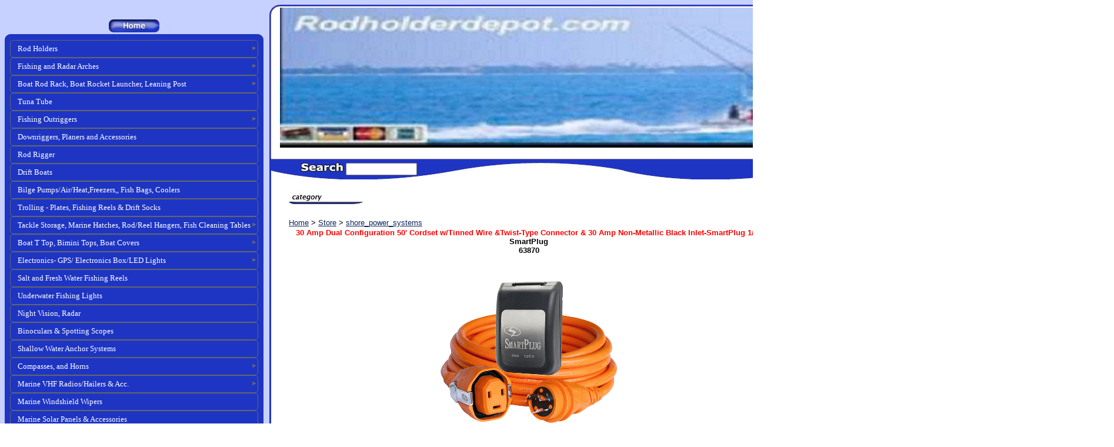

--- FILE ---
content_type: text/html; charset=UTF-8
request_url: https://www.rodholderdepot.com/store-products-63870-30-Amp-Dual-Configuration-50-Cordset-w-Tinned-Wire-Twist-Type-Connector--30-Amp-Non-Metallic-Black-Inlet-SmartPlug-1-24_1098340754.html
body_size: 6627
content:
<!DOCTYPE html>
<html>
<head>
<title>30 Amp Dual Configuration 50' Cordset w/Tinned Wire &amp;Twist-Type Connector &amp; 30 Amp Non-Metallic Black Inlet-SmartPlug 1/24 - 63870</title>
<meta http-equiv='Content-Type' content='text/html; charset=UTF-8'>
<meta name='keywords' content='30 Amp Dual Configuration 50' Cordset w/Tinned Wire &amp;Twist-Type Connector &amp; 30 Amp Non-Metallic Black Inlet-SmartPlug 1/24 - 63870'>
<meta name='description' content='
30 Amp Dual Configuration 50' Cordset w/Tinned Wire &amp;amp;Twist-Type Connector &amp;amp; 30 Amp Non-Metallic Black Inlet'>

<script type="text/javascript">

				(function(i,s,o,g,r,a,m){i['GoogleAnalyticsObject']=r;i[r]=i[r]||function(){
				(i[r].q=i[r].q||[]).push(arguments)},i[r].l=1*new Date();a=s.createElement(o),
				m=s.getElementsByTagName(o)[0];a.async=1;a.src=g;m.parentNode.insertBefore(a,m)
				})(window,document,'script','//www.google-analytics.com/analytics.js','ga');

				ga('create', 'UA-19213268-1', 'auto');  // Replace with your property ID.
				ga('send', 'pageview');
				</script>

<link rel='stylesheet' type='text/css' href='/themes/common/global.css'>
<link rel='stylesheet' type='text/css' href='/themes/smoothie/standard.css'>
<link rel='stylesheet' type='text/css' href='/themes/smoothie/blue/stylesheet.css'>
<script type='text/javascript' src='/themes/scripts/standard.js'></script>
<script type='text/javascript' src='/themes/scripts/jquery.js'></script>
</head>

<body style="background-image: url('/themes/smoothie/blue/images/background_pixel.jpg');">
	<table class="nospace" style="border: 0;">
	<tr>
	<td style="padding-top: 25px; vertical-align: top;">
		<table class="nospace" style="border: 0;">
		<tr>
		<td>
		<a href="/">
			<img src="/themes/smoothie/blue/images/home_button.jpg" style="width: 86px; height: 22px; border: 0;" class="center_me" alt="Home">
		</a>
		</td> 
		</tr>
		<tr>
		<td>
			<table class="nospace" style="border: 0; width: 120px;">
			<tr>
			<td>
				<table class="nospace" style="border: 0; width: 100%;">
				<tr>
				<td style="width: 9px; background-image: url('/themes/smoothie/blue/images/foreground_pixel.jpg');">
					<img src="/themes/smoothie/blue/images/nav_top_left.jpg" style="width: 9px; height: 10px;" class="nospaceimg" alt="">
				</td>
				<td style="background-image: url('/themes/smoothie/blue/images/foreground_pixel.jpg');">
					<img src="/themes/smoothie/blue/images/foreground_pixel.jpg" style="width: 1px; height: 10px;" class="nospaceimg" alt="">
				</td>
				<td style="width: 9px; margin-right: auto; background-image: url('/themes/smoothie/blue/images/foreground_pixel.jpg');">
					<img src="/themes/smoothie/blue/images/nav_top_right.jpg" style="width: 9px; height: 10px;" class="nospaceimg" alt="">
				</td>
				</tr>
				<tr>
				<td style="width: 9px; background-image: url('/themes/smoothie/blue/images/foreground_pixel.jpg');">
					<img src="/themes/smoothie/blue/images/foreground_pixel.jpg" style="width: 9px; height: 10px;" class="nospaceimg" alt="">
				</td>
				<td style="min-width: 150px;background-image: url('/themes/smoothie/blue/images/foreground_pixel.jpg')">
					<div class="nav">
						<ul class="nav_menu nav_hover"><li><a href="http://www.rodholderdepot.com/">Rod Holders</a><ul><li><a href="http://www.rodholderdepot.com/flush_mount_rod-holders/">Flush Mount Rod Holders</a></li><li><a href="http://www.rodholderdepot.com/clamp_on_rod_holders/">Clamp On Rod Holders</a></li><li><a href="http://www.rodholderdepot.com/transom_mount_rod_holder/">Transom Mount Rod Holders</a></li><li><a href="http://www.rodholderdepot.com/adjustable_rod_holder/">Adjustable Rod Holder</a></li><li><a href="http://www.rodholderdepot.com/cisco_fishing_systems/">Cisco Fishing Systems</a></li><li><a href="/muddy_creek_fishing_systems">Muddycreek Fishing Systems</a></li><li><a href="http://www.rodholderdepot.com/weld_on_rod_holders/">Weld On Rod Holders</a></li><li><a href="/tree_rod_holders/">Tree  & Multi Rod Holders</a></li><li><a href="http://www.rodholderdepot.com/combinaton_cup_and_rod_holders/">Combination Cup and Rod Holders</a></li></ul></li><li><a href="http://www.rodholderdepot.com/fishing_and_radar_arches/">Fishing and Radar Arches</a><ul><li><a href="http://www.rodholderdepot.com/marine_flood_light/">Flood Lights</a></li></ul></li><li><a href="/boat_rocket_launcher_leaning_post/">Boat Rod Rack, Boat Rocket Launcher, Leaning Post</a><ul><li><a href="http://www.rodholderdepot.com/boat_rocket_launcher_leaning_post/">Rocket Launcher, Leaning Posts & More</a></li><li><a href="http://www.rodholderdepot.com/rod_hangers/">Rod & Reel Hanger Sets</a></li></ul></li><li><a href="http://www.rodholderdepot.com/tuna_tubes/">Tuna Tube</a></li><li><a href="http://www.rodholderdepot.com/fishing_outrigger/">Fishing Outriggers</a><ul><li><a href="http://www.rodholderdepot.com/rupp_outriggers/">RUPP Outrigger</a></li><li><a href="http://www.rodholderdepot.com/taco_outrigger/">Taco Outrigger</a></li><li><a href="http://www.rodholderdepot.com/tigress_outriggers/">Tigress Outriggers</a></li><li><a href="http://www.rodholderdepot.com/outrigger_parts/">C.E. Smith & Outrigger Accessories</a></li><li><a href="http://www.rodholderdepot.com/rod_rigger/">Rod Rigger</a></li><li><a href="http://www.rodholderdepot.com/gemlux/">Gemlux Outriggers & Tuna Tubes</a></li><li><a href="http://www.rodholderdepot.com/lee_outrigger/">LEE Outrigger</a></li><li><a href="http://www.rodholderdepot.com/kite_fishing/">Kite Fishing & Accessories</a></li></ul></li><li><a href="http://www.rodholderdepot.com/downriggers/">Downriggers, Planers and Accessories</a></li><li><a href="http://www.rodholderdepot.com/rod_rigger/">Rod Rigger</a></li><li><a href="http://www.rodholderdepot.com/drift_boats_yacht_tender_dingy/">Drift Boats</a></li><li><a href="http://www.rodholderdepot.com/air_heat_fish_bags_coolers_freezers/">Bilge Pumps/Air/Heat,Freezers,, Fish Bags, Coolers</a></li><li><a href="http://www.rodholderdepot.com/trolling_plates_penn_reels_drift_socks/">Trolling - Plates, Fishing Reels & Drift Socks</a></li><li><a href="http://www.rodholderdepot.com/tackle_centers_and_other_recessed_storage/">Tackle Storage, Marine Hatches, Rod/Reel Hangers, Fish Cleaning Tables</a><ul><li><a href="http://www.rodholderdepot.com/tackle_centers_and_other_recessed_storage/">Tackle Centers, Rod Gunnel Storage, Other Storage</a></li><li><a href="http://www.rodholderdepot.com/rod_hangers/">Fishing Rod Hangers</a></li></ul></li><li><a href="/boat_t_tops/">Boat T Top, Bimini Tops, Boat Covers</a><ul><li><a href="http://www.rodholderdepot.com/boat_t_tops/">Boat T Tops</a></li><li><a href="http://www.rodholderdepot.com/boat_shade/">Boat Shade</a></li><li><a href="http://www.rodholderdepot.com/stryker_t_tops/">T-Top Accessories</a></li><li><a href="http://www.rodholderdepot.com/fishing_arches_radar_arches_and_ski_arches//">Fishing/Radar/Ski Arches</a></li><li><a href="http://www.rodholderdepot.com/bimini_top">T-Top Storage Bags</a></li></ul></li><li><a href="/marine_electronics/">Electronics- GPS/ Electronics Box/LED Lights</a><ul><li><a href="http://www.rodholderdepot.com/electronics_box/">Electronics Box/Lights/Speakers</a></li><li><a href="http://www.rodholderdepot.com/marine_electronics/">Marine Electronics/GPS/Fishfinders/MAPS</a></li><li><a href="http://www.rodholderdepot.com/lowrance/">Lowrance GPS/Fishfinder</a></li><li><a href="http://www.rodholderdepot.com/marine_flood_light/">Boat LED Flood & Spreader Lights</a></li></ul></li><li><a href="http://www.rodholderdepot.com/salt_and_fresh_water_fishing_reels/">Salt and Fresh Water Fishing Reels</a></li><li><a href="http://www.rodholderdepot.com/underwater-fishing_lights/">Underwater Fishing Lights</a></li><li><a href="http://www.rodholderdepot.com/marine-night_vision_marine_radar_system/">Night Vision,  Radar</a></li><li><a href="/binoculars_spotting_scopes/"> Binoculars & Spotting Scopes</a></li><li><a href="/shallow_water_anchors/">Shallow Water Anchor Systems</a></li><li><a href="/flush_mount_compasses/">Compasses, and Horns</a><ul><li><a href="http://www.rodholderdepot.com/surface_mount_compasses/">Surface Mount Compass</a></li><li><a href="http://www.rodholderdepot.com/flush_mount_compasses/">Flush Mount Compass</a></li><li><a href="http://www.rodholderdepot.com/bracket_mount_compasses/">Bracket Mount Compass</a></li><li><a href="http://www.rodholderdepot.com/bulkhead_mount_compasses/">Bulkhead Mount Compass</a></li><li><a href="http://www.rodholderdepot.com/marine_horns/">Marine Horn</a></li></ul></li><li><a href="">Marine VHF Radios/Hailers & Acc.</a><ul><li><a href="http://www.rodholderdepot.com/marine_radios_fixed_mount">Marine Radio VHF</a></li><li><a href="http://www.rodholderdepot.com/marine_radio_handheld/">Handheld Marine VHF Radios</a></li><li><a href="http://www.rodholderdepot.com/marine_radio_antennas_mounts/">VHF Antenna</a></li></ul></li><li><a href="http://www.rodholderdepot.com/marine_windshield_wiper/">Marine Windshield Wipers</a></li><li><a href="http://www.rodholderdepot.com/solar_panels_-and_accessories/">Marine Solar Panels & Accessories</a></li><li><a href="http://www.rodholderdepot.com/marine_and_rv_shore_power_systems/">Marine & RV Shore Power Systems</a></li><li><a href="http://www.rodholderdepot.com/marine_safety/">Marine Safety</a><ul><li><a href="http://www.rodholderdepot.com/life_vests">Life Vest</a></li><li><a href="http://www.rodholderdepot.com/life_rafts/">Life Rafts & Water Rescue Dry Suits</a></li><li><a href="http://www.rodholderdepot.com/foul_weather_gear/">Foul Weather Gear</a></li><li><a href="http://www.rodholderdepot.com/search_lights/">Spot Lights</a></li><li><a href="http://www.rodholderdepot.com/marine_windshield_wiper/">Marine Windshield Wipers/Motors</a></li><li><a href="http://www.rodholderdepot.com/swim_-platforms_and_ladders/">Swim Platforms and Ladders</a></li></ul></li><li><a href="http://www.rodholderdepot.com/cleats_mooring_whips/">Marine Hardware; Mooring Whips</a><ul><li><a href="http://www.rodholderdepot.com/hawse_pipes/">Hawse Pipe</a></li><li><a href="http://www.rodholderdepot.com/boat_trim_tabs_and_bow_thrusters/">Boat Trim Tabs & Bow Thrusters</a></li><li><a href="http://www.rodholderdepot.com/cleats_mooring_whips/">Cleats,Chocks,Ski Tows,Mooring Whips etc.itts,Handles,</a></li><li><a href="http://www.rodholderdepot.com/gas_diesel_water_waste_fills/">Gas,Diesel,Water,Waste Fills, Bilge Pumps</a></li><li><a href="http://www.rodholderdepot.com/gaffs/">Gaffs</a></li><li><a href="http://www.rodholderdepot.com/accessories_for_windlasses/">Anchor Rollers</a></li></ul></li><li><a href="http://www.rodholderdepot.com/boat_trailer_accessories/">Boat Trailer Accessories</a></li><li><a href="http://www.rodholderdepot.com/crabbing/">Crabbing Equipment</a></li><li><a href="http://www.rodholderdepot.com/windlass/">Windlasses, Sailboat Winches</a><ul><li><a href="http://www.rodholderdepot.com/windlass/">Windlasses,Winches</a></li><li><a href="http://www.rodholderdepot.com/accessories_for_windlasses/">Windlass Accessories</a></li></ul></li><li><a href="http://www.rodholderdepot.com/wakeboard_towers_and_accessories/">Wakeboads and Accessories</a></li><li><a href="/specials/">Sale Specials ***</a></li><li><a href="">________________________________</a></li><li><a href="/about_us/">About Us</a></li><li><a href="/store_policies/">Store Policies & Returns</a></li><li><a href="http://www.rodholderdepot.com/gallery/">Gallery</a></li><li><a href="/privacy_policy/">Privacy Policy</a></li><li><a href="/sitemap/">Sitemap</a><ul><li><a href="">new menu item</a></li></ul></li><li><a href="/links/">Links</a></li><li><a href="http://www.rodholderdepot.com/shipping_worldwide/">Worldwide Shipping</a></li><li><a href="http://www.rodholderdepot.com/article_1/">Articles</a></li><li><a href="http://www.rodholderdepot.com/testimonials/">Satisfied Customers</a></li><li><a href="http://www.rodholderdepot.com/">Home</a></li></ul>
					</div>
					<br>
					<br>
				</td>
				<td style="width: 9px; background-image: url('/themes/smoothie/blue/images/foreground_pixel.jpg');">
					<img src="/themes/smoothie/blue/images/foreground_pixel.jpg" style="width: 9px; height: 10px;" class="nospaceimg" alt="">
				</td>
				</tr>
				</table>
			</td>
			</tr>
			<tr>
			<td>
				<table class="nospace" style="border: 0; width: 100%;">
				<tr>
				<td style="width: 13px;"><img src="/themes/smoothie/blue/images/cart_top_left.jpg" style="width: 13px; height: 10px;" class="nospaceimg" alt=""></td>
				<td style="background-image: url('/themes/smoothie/blue/images/cart_top_expand.jpg');">
					<img src="/themes/smoothie/blue/images/cart_top_expand.jpg" style="width: 1px; height: 10px;" class="nospaceimg" alt="">
				</td>
				<td style="width: 13px;"><img src="/themes/smoothie/blue/images/cart_top_right.jpg" style="width: 13px; height: 10px;" class="nospaceimg" alt=""></td>
				</tr>
				<tr>
				<td style="width: 13px; background-image: url('/themes/smoothie/blue/images/cart_left_expand.jpg');">
					<img src="/themes/smoothie/blue/images/cart_left_expand.jpg" style="width: 13px; height: 1px;" class="nospaceimg" alt="">
				</td>
				<td style="background-color: white;">Items: 0<BR>
Total: $0.00<BR>
</td>
				<td style="width: 13px; background-image: url('/themes/smoothie/blue/images/cart_right_expand.jpg');">
					<img src="/themes/smoothie/blue/images/cart_right_expand.jpg" style="width: 13px; height: 1px;" class="nospaceimg" alt="">
				</td>
				</tr>
				<tr>
				<td style="width: 13px;"><img src="/themes/smoothie/blue/images/cart_bottom_left.jpg" style="width: 13px; height: 14px;" class="nospaceimg" alt=""></td>
				<td style="background-image: url('/themes/smoothie/blue/images/cart_bottom_expand.jpg');">
					<img src="/themes/smoothie/blue/images/cart_bottom_expand.jpg" style="width: 1px; height: 14px;" class="nospaceimg" alt="">
				</td>
				<td style="width: 13px;"><img src="/themes/smoothie/blue/images/cart_bottom_right.jpg" style="width: 13px; height: 14px;" class="nospaceimg" alt=""></td>
				</tr>
				</table>
			</td>
			</tr>
			</table>
		</td>
		</tr>
		<tr>
		<td style="padding-top:5px;">
			<a href="/store/shopcart">
				<img src="/themes/smoothie/blue/images/cart_button.jpg" style="float: left; width: 33px; height: 22px; border: 0;" alt="Shopcart">
			</a>
			<a href="/store/checkout">
				<img src="/themes/smoothie/blue/images/checkout_button.jpg" style="float: right; width: 78px; height: 22px; border: 0;" alt="Checkout">
			</a>
		</td>
		</tr>
		</table>
	</td>
	<td style="width: 10px;"><img src="/themes/smoothie/blue/images/spacer.gif" style="width: 10px" class="nospaceimg" alt=""></td>
	<td style="vertical-align: top;">
		<table class="nospace" style="border: 0; width: 600px;">
		<tr>
		<td>
			<table class="nospace" style="border: 0; width: 100%;">
			<tr>
			<td style="width: 18px; background-image: url('/themes/smoothie/blue/images/logo_left_expand.jpg'); vertical-align: top;">
				<img src="/themes/smoothie/blue/images/logo_top_left.jpg" style="width: 18px; height: 17px;" class="nospaceimg" alt="">
			</td>
			<td style="background-color: white; background-image: url('/themes/smoothie/blue/images/logo_top_expand.jpg'); background-repeat: repeat-x; padding-top: 5px; height: 17px;">
			<DIV style='text-align:Left'><A HREF="http://www.rodholderdepot.com/"><IMG SRC="/image_manager/company_logo.jpg" width="1400" height="238" ALT="" style="border:0;"></A></DIV>
&nbsp;
			</td>
			<td style="width: 18px; background-image: url('/themes/smoothie/blue/images/logo_right_expand.jpg'); vertical-align: top;">
				<img src="/themes/smoothie/blue/images/logo_top_right.jpg" style="width: 18px; height: 17px;" class="nospaceimg" alt="">
			</td>
			</tr>
			</table>
		</td>
		</tr>
		<tr>
		<td>
			<form name="searchBox" action="/store/list_products/" method="get">
				<table class="nospace" style="border: 0; width: 100%;">
				<tr>
				<td style="width: 3px;"><img src="/themes/smoothie/blue/images/foreground_pixel.jpg" style="width: 3px; height: 36px;" class="nospaceimg" alt=""></td>
				<td style="background-image: url('/themes/smoothie/blue/images/top_wave.jpg'); height: 36px; padding-left: 50px">
					<img src="/themes/smoothie/blue/images/search_text.jpg" style="width: 73px; height: 16px;" alt="">
					<input name="search_desc" type="text" size="13">
				</td>
				<td style="width: 3px;"><img src="/themes/smoothie/blue/images/foreground_pixel.jpg" style="width: 3px; height: 36px;" class="nospaceimg" alt=""></td>
				</tr>
				</table>
			</form>
		</td>
		</tr>
		<tr>
		<td>
			<table class="nospace" style="border: 0; width: 100%;">
			<tr>
			<td style="width: 1px; background-image: url('/themes/smoothie/blue/images/foreground_pixel.jpg');">
				<img src="/themes/smoothie/blue/images/foreground_pixel.jpg" style="width: 3px; height: 36px;" class="nospaceimg" alt="">
			</td>
			<td style="background-color: white; padding-left: 10px;">
				<img src="/themes/smoothie/blue/images/spacer.gif" style="float: left; border: 0; width: 1px; height: 400px;" class="nospaceimg" alt="">
			</td>
			<td style="background-color: white; vertical-align: top;">
				<div id="main_content" style="padding: 15px;">
					<SCRIPT LANGUAGE = "JavaScript">
<!-- 
 function OpenImageWindow(url,id,width,height) {
   var rand_name = 'image_'+id;
   width = (width  - 0) + 20;
   height = (height  - 0) + 20;
   newWindow = window.open(url, rand_name,"toolbar=0,location=0,directories=0,status=0,menubar=0,scrollbars=0, resizable=0,width="+width+",height="+height,'true');
   newWindow.window.focus();
 }
 function OpenWindow(url, id) {
   var rand_name = 'image_'+id;
   window.open(url, rand_name);
 }
// -->
</SCRIPT>
  <TABLE BORDER=0>
    <TR>
      <TD valign="top">
        <TABLE border=0 bordercolor=red width=100%>
          <FORM ACTION="/store/shopcart/" METHOD="POST" name ="mainform" onsubmit="return validate_form ( );">
          <INPUT TYPE="Hidden" NAME="product_id" VALUE="1098340754">
          <INPUT TYPE="Hidden" NAME="add" VALUE="1">
          <TR>
            <TD CLASS="category_seperator" align="left" valign="top">
            <IMG SRC="/themes/smoothie/blue/store/category.gif" width="126" height="24" BORDER="0" ALT=""><BR>
            </TD>
            <TD valign=bottom align=center>&nbsp;
<!-- AddThis Button BEGIN -->
				<div class="addthis_toolbox addthis_default_style addthis_32x32_style">
				<a class="addthis_button_preferred_1"></a>
				<a class="addthis_button_preferred_2"></a>
				<a class="addthis_button_preferred_3"></a>
				<a class="addthis_button_preferred_4"></a>
				<a class="addthis_button_compact"></a>
				<a class="addthis_counter addthis_bubble_style"></a>
				</div>
				<script type="text/javascript" src="http://s7.addthis.com/js/300/addthis_widget.js#pubid=xa-508fe6bd32954420"></script>
				<!-- AddThis Button END -->
				<br /><br />            </TD>
          </TR>
          <TR><TD align="left">
              <a href="http://www.rodholderdepot.com" class="category_link">Home</a> > <a href="http://www.rodholderdepot.com/store/" class="category_link">Store</a> > <A HREF="/store-categories-shore_power_systems_4301228.html" CLASS="category_link"><SPAN CLASS="category_link">shore_power_systems</SPAN></A>
<div name="required_id" id="required_div"></div>
          </TR></TD>
          <TR>
            <TD valign=top align=center><b><font color="red">30 Amp Dual Configuration 50' Cordset w/Tinned Wire &Twist-Type Connector & 30 Amp Non-Metallic Black Inlet-SmartPlug 1/24</font></b><br><b>SmartPlug</b><br>
<b>63870</b><br><br><IMG SRC="/image_manager/attributes/image/image_96/1098340754_4241124994.gif" BORDER=0 ALT="63870">            </TD>
            <TD valign=center align=center><table style="font-weight: bold;"><tr>
	<td align="right" valign="top" class="productheading">Your price:&nbsp;</td>
	<td align="left" class="productinfo"><span>$495.55 - $515.50</span>	</td>
</tr>
</table><br><br><table border=0>            <TR>
            <TD COLSPAN="2" VALIGN="TOP" CLASS="productinfo"></TD>
          </TR>
          <TR>
<TD><b>Choose inlet Box Color:&nbsp;</B>
          </TD>
          <TD>
                <SELECT NAME = "product_options[3585515]" style="font-family:monospace;font-size:9pt;">
<OPTION VALUE="63870 with Black Inlet Cover">63870 with Black Inlet Cover</OPTION>
<OPTION VALUE="63876 with Gray Inlet Cover">63876 with Gray Inlet Cover</OPTION>
<OPTION VALUE="63880 with Black Inlet Cover">63880 with Black Inlet Cover</OPTION>
                </SELECT><BR>
              </TD>
            </TR>
          <TR>
<TD><b>Optional Adhesive:&nbsp;</B>
          </TD>
          <TD>
                <SELECT NAME = "product_options[3585514]" style="font-family:monospace;font-size:9pt;">
<OPTION VALUE="None">None</OPTION>
<OPTION VALUE="67311 Sika Sikaflex® 291 Fast Cure-White">67311 Sika Sikaflex® 291 Fast Cure-White (+$19.95)</OPTION>
<OPTION VALUE="67312 Sika Sikaflex® 291 Fast Cure-Black">67312 Sika Sikaflex® 291 Fast Cure-Black (+$19.95)</OPTION>
                </SELECT><BR>
              </TD>
            </TR>
</table><br><INPUT TYPE="image" SRC="/themes/smoothie/blue/store/add_to_cart.gif" BORDER=0 ALT="">            </TD>
          </TR>
          <TR>
            <TD colspan=2>
              <br>
              <blockquote><div align="justify"><blockquote style="font-family: Arial; color: #0000ff;">
<div align="center"><strong style="font-size: 14pt;">30 Amp Dual Configuration 50' Cordset w/Tinned Wire &amp;Twist-Type Connector &amp; 30 Amp Non-Metallic Black Inlet</strong></div>
<div align="center"></div>
<span style="color: #ff0000;">
<div align="center">&nbsp;</div>
<div align="center">SHIPPING INCLUDED TO LOWER 48 STATE DESTINATIONS </div>
</span>
<div align="center"><br />
</div>
<p>The
30A 125V/250V cordset comes with a cool blue LED Power indicator light
that glows when power is on. The 30A 125V/250V Marine cordset provides a
super flexible cord that can be tightly coiled even in cold weather.
The cordset is available in 25’ &amp; 50’ lengths with the SmartPlug
connector for the boat side and the industry standard twist-type
connector for the marina power pedestal. SmartPlug marine cords have
tinned wire to minimize corrosion.</p>
<p><strong>Features:</strong></p>
<ul>
    <li>Multi-Point
    Locking System – Side clips lock the plug body securely into the inlet
    which eliminates any stress on the electrical connection from movement
    of the power cord</li>
    <li>Weather Resistant Seals – Multi-fin silicone
    gaskets installed in the plug body eliminate any water penetration when
    plug is connected to inlet</li>
    <li>Cordset Bag – Storage bag is included with cordset</li>
</ul>
</blockquote></div>              </blockquote>
            </TD>
          </TR>
          </FORM>
        </TABLE>
      </TD>
      <TD>&nbsp;&nbsp;&nbsp;</TD>
      <TD valign="top">
              </TD>
    </TR>
  </TABLE>

<script type="text/javascript">
<!--
function valid_txt(option_row_option_id, i){
	var txt_valid_status = true;
	var required_div = document.getElementById('required_div');
	if((document.mainform.elements[i].name.indexOf('product_options['+option_row_option_id+']') > -1) && document.mainform.elements[i].value == ''){
		required_div.innerHTML = "<p style='font-size: 12pt; font-weight: bold; color: red;'>Please fill in the Text Field(s) below.</p>";
		document.mainform.elements[i].focus();
		txt_valid_status = false;
	}
	return txt_valid_status;
}
function valid_input(option_row_option_id, i){
	var input_valid_status = true;
	var required_div = document.getElementById('required_div');
	if((document.mainform.elements[i].name.indexOf('product_options['+option_row_option_id+']') > -1) && document.mainform.elements[i].value == ''){
		required_div.innerHTML = "<p style='font-size: 12pt; font-weight: bold; color: red;'>Please fill in the Input Field(s) below.</p>";
		document.mainform.elements[i].focus();
		input_valid_status = false;
	}
	return input_valid_status;
}
function valid_select(option_row_option_id, i, default_value){
	var select_valid_status = true;
	var required_div = document.getElementById('required_div');
	if(
		(document.mainform.elements[i].name.indexOf('product_options['+option_row_option_id+']') > -1)
		&& document.mainform.elements[i].value == default_value
	){
		required_div.innerHTML = "<p style='font-size: 12pt; font-weight: bold; color: red;'>Please select an Option below.</p>";
		document.mainform.elements[i].focus();
		select_valid_status = false;
	}
	return select_valid_status;
}
function validate_form ( ){
	var valid = true;
	var required_div = document.getElementById('required_div');
	for (i = 0; i < document.mainform.length; i++) {
	}
	return valid;
}
-->
</script>

				</div>
			</td>
			<td style="width: 1px; background-image: url('/themes/smoothie/blue/images/foreground_pixel.jpg');">
				<img src="/themes/smoothie/blue/images/foreground_pixel.jpg" style="width: 3px; height: 36px;" class="nospaceimg" alt="">
			</td>
			</tr>
			</table>
		</td>
		</tr>
		<tr>
		<td>
			<table class="nospace" style="border: 0; width: 100%;">
			<tr>
			<td style="width: 1px; vertical-align: bottom; background-image: url('/themes/smoothie/blue/images/foreground_pixel.jpg');">
				<img src="/themes/smoothie/blue/images/foreground_pixel.jpg" style="width: 3px; height: 3px;" class="nospaceimg" alt="">
			</td>
			<td style="background-image: url('/themes/smoothie/blue/images/bottom_wave.jpg'); height: 32px;"></td>
			<td style="width: 1px; vertical-align: bottom; background-image: url('/themes/smoothie/blue/images/foreground_pixel.jpg');">
				<img src="/themes/smoothie/blue/images/foreground_pixel.jpg" style="width: 3px; height: 3px;" class="nospaceimg" alt="">
			</td>
			</tr>
			<tr>
			<td style="width: 1px; vertical-align: bottom; background-image: url('/themes/smoothie/blue/images/foreground_pixel.jpg');">
				<img src="/themes/smoothie/blue/images/foreground_pixel.jpg" style="width: 3px; height: 3px;" class="nospaceimg" alt="">
			</td>
			<td style="background-image: url('/themes/smoothie/blue/images/foreground_pixel.jpg'); padding-left: 400px; vertical-align: top;">
				<div class="contact_info">
					Rodholderdepot.com<BR>
7900 Anchor Bay Drive <BR>
(established 2010)<BR>
 Clay Township, MI &nbsp;48001<BR>
UNITED STATES <BR>
Phone: 1-586-255-0212<BR>
<script type="text/javascript"><!-- BEGIN Script
	function fix_addr(){ 
		var fix1,fix2,fix3,fix4;
		fix1 = "<a href=";
		fix1 += '"mai';
		fix1 += 'lto:';
		fix2 = '';
 	fix2 += 'p';
 	fix2 += 'a';
 	fix2 += 'r';
 	fix2 += 't';
 	fix2 += 'n';
 	fix2 += 'e';
 	fix2 += 'r';
 	fix2 += 's';
 	fix2 += 'a';
 	fix2 += 'n';
 	fix2 += 'd';
 	fix2 += 's';
 	fix2 += 'o';
 	fix2 += 'l';
 	fix2 += 'u';
 	fix2 += 't';
 	fix2 += 'i';
 	fix2 += 'o';
 	fix2 += 'n';
 	fix2 += 's';
 	fix2 += '@';
 	fix2 += 'g';
 	fix2 += 'm';
 	fix2 += 'a';
 	fix2 += 'i';
 	fix2 += 'l';
 	fix2 += '.';
 	fix2 += 'c';
 	fix2 += 'o';
 	fix2 += 'm';
		fix3 = '';
		fix3 += '">';
 	fix3 += 'p';
 	fix3 += 'a';
 	fix3 += 'r';
 	fix3 += 't';
 	fix3 += 'n';
 	fix3 += 'e';
 	fix3 += 'r';
 	fix3 += 's';
 	fix3 += 'a';
 	fix3 += 'n';
 	fix3 += 'd';
 	fix3 += 's';
 	fix3 += 'o';
 	fix3 += 'l';
 	fix3 += 'u';
 	fix3 += 't';
 	fix3 += 'i';
 	fix3 += 'o';
 	fix3 += 'n';
 	fix3 += 's';
 	fix3 += '@';
 	fix3 += 'g';
 	fix3 += 'm';
 	fix3 += 'a';
 	fix3 += 'i';
 	fix3 += 'l';
 	fix3 += '.';
 	fix3 += 'c';
 	fix3 += 'o';
 	fix3 += 'm';
		fix4 = '</a>';
		document.write(fix1+fix2+fix3+fix4);
	}
fix_addr();
//END --></script>
<br>
<br>Please leave a phone number and a brief description of any question or concern.<br>
&copy; Copyright 2026 - Rodholderdepot.com<BR>
<A HREF="/privacy_policy/">Privacy Policy</A><BR>

				</div>
			</td>
			<td style="width: 1px; vertical-align: bottom; background-image: url('/themes/smoothie/blue/images/foreground_pixel.jpg');">
				<img src="/themes/smoothie/blue/images/foreground_pixel.jpg" style="width: 3px; height: 3px;" class="nospaceimg" alt="">
			</td>
			</tr>
			</table>
		</td>
		</tr>
		<tr>
		<td>
			<table class="nospace" style="border: 0; width: 100%;">
			<tr>
			<td style="width: 2px; vertical-align: bottom; background-image: url('/themes/smoothie/blue/images/foreground_pixel.jpg');">
				<img src="/themes/smoothie/blue/images/content_bottom_left.jpg" style="width: 17px; height: 18px;" class="nospaceimg" alt="">
			</td>
			<td style="background-image: url('/themes/smoothie/blue/images/foreground_pixel.jpg');"><img src="/themes/smoothie/blue/images/foreground_pixel.jpg" style="width: 500px; height: 1px;" class="nospaceimg" alt=""></td>
			<td style="width: 2px; vertical-align: bottom; background-image: url('/themes/smoothie/blue/images/foreground_pixel.jpg');">
				<img src="/themes/smoothie/blue/images/content_bottom_right.jpg" style="width: 17px; height: 18px;" class="nospaceimg" alt="">
			</td>
			</tr>
			</table>
		</td>
		</tr>
		</table>
	</td>
	</tr>
	</table>

<script type='text/javascript' src='/themes/scripts/behaviors.js'></script>
</body>
</html>
<!-- flag: -->


--- FILE ---
content_type: text/css
request_url: https://www.rodholderdepot.com/themes/common/global.css
body_size: 374
content:
/* thumbnails and specials styles */
.specials { margin-right: 5px; }
.specials h1 { border: solid 1px #666666; border-bottom: none; border-radius: 5px 5px 0 0; margin: 0;}
.specials table, table.thumbnails { border: solid 1px #666666; border-collapse: collapse; width: 100%; }
.specials .paging td { font-size: 1.1em; font-weight: bold; padding: 10px 5px; text-align: right; white-space: nowrap; }
.specials .paging td:first-child { text-align: left; }
.specials .prevnext { font-size: 1.1em; font-weight: bold; color: red; margin: 0 6px; }
.specials .product, table.thumbnails td { border: solid 1px #666666; vertical-align: bottom; text-align: center; }
.specials .product a { display: block; }
.specials .product div { font-weight: bold; padding: 10px 0; }

.showlink { padding: 10px 0; text-align: center; }

img.top_left_corner { left: -1% !important; top: -1% !important; }

--- FILE ---
content_type: text/css
request_url: https://www.rodholderdepot.com/themes/smoothie/standard.css
body_size: 1854
content:
@charset "UTF-8";

/* HTML5 table resets */
.nospace { border-collapse: collapse; }
.nospace tr td { padding: 0px; }
.stretch_height {}
.nostretch_height { height: 1px; }
.nospaceimg { display: block; }

/* Class to style new logo text feature */
.company_name { 
	color: #000000 !important; 
	font-family: arial !important; 
	font-size: 36pt !important; 
	font-weight: bold !important; 
	text-decoration: none !important; 
	padding-left: 20px !important; 
}

/* Fix for hot offer image border in IE */
img { border: 0 !important }

/* Store and specials styles */
.specials { margin-right: 5px; }
.specials h1 { border: solid 1px #666666; border-bottom: none; border-radius: 5px 5px 0 0; margin: 0;}
.specials table { border: solid 1px #666666; border-collapse: collapse; width: 100%; }
.specials .paging td { font-size: 1.1em; font-weight: bold; padding: 10px 5px; text-align: right; white-space: nowrap; }
.specials .paging td:first-child { text-align: left; }
.specials .prevnext { font-size: 1.1em; font-weight: bold; color: red; margin: 0 6px; }
.specials .product { border: solid 1px #666666; vertical-align: bottom; text-align: center; }
.specials .product a { display: block; }
.specials .product div { font-weight: bold; padding: 10px 0; }

.showlink { padding: 10px 0; text-align: center; }

img.top_left_corner { left: -1% !important; top: -1% !important; }

/* Theme specific style fixes */

.nav a, .nav a:hover, .nav a:visited { background: inherit !important; text-decoration: none !important; }

.nav_menu li:hover a, .nav_accordion li:hover a { color: #000 !important; }

.nav_menu a, .nav_accordion a {
	border: 0 !important;
	display: block;
	font: 10pt/20px verdana !important;
	text-decoration: none;
}

.body_content_table { padding-top: 10px; }

.center_me {
	display: block;
	margin-left: auto;
	margin-right: auto;
	padding-bottom: 3px;
}


/* Begin Standard Navigation Menu. */
ul.nav_menu, .nav_menu ul
{
	margin: 0;
	padding: 0;
	position: relative;
	text-align: left;
	min-width: 150px;
	width: 100%;
}
.nav_menu > li
{
	border: solid 1px #666666;
	border-radius: 5px 5px 5px 5px;
	font-weight: bold;
	padding: 4px 12px;
	position: relative;
	list-style-type: none;
	margin: 0;
	white-space: nowrap;
}
.nav_menu ul
{
	position: absolute;
	top: 0;
}
.nav_menu ul:before
{
	content: "\25BA";	/* " ► " , "\25BA" both ways to display a right arrow */
	font-size: 0.8em;
	color: #666666;
	position: absolute;
	top: 6px;
	right: 12px;
}
.nav_menu > li li
{
	display: none;
}

.nav_menu li:hover > ul > li {
	padding: 4px 12px;
	border-bottom: 1px solid #666666;
}

.nav_menu li:hover
{
	background-color: #FFFFFF;
}

.nav_menu li:hover > ul > li:first-child:hover {
	border-top-right-radius: 3px;
	border-top-left-radius: 3px;
}

.nav_menu li:hover > ul > li:last-child:hover {
	border-bottom-right-radius: 3px;
	border-bottom-left-radius: 3px;
}

.nav_menu li:hover > ul > li:hover {
	background-color: #666666;
}

.nav_menu li:hover > ul
{
	left: 100%;
	z-index: 9999;
	width: auto;
	border: 1px solid #666666;
	border-radius: 5px 5px 5px 5px;
	background-color: #FFFFFF;
	
	box-shadow: 0px 0px 10px #000000;
}

.nav_menu li:hover > ul:before
{
	content: "";
}
.nav_menu li:hover > ul > li
{
	display: block;
}

.nav_menu li:hover > ul > li:before
{
	background-color: #666666;
	content: "";
	display: block;
	margin: auto;
}
.nav_menu li:hover > ul > li:first-child:before
{
	display: none;
}

.nav_menu li:hover > ul li a {
	width: 100%;
	overflow: hidden;
	text-overflow: ellipsis;	/* SYNTAX - text-overflow: clip|ellipsis|string; */
}

	/* Begin horizontal specialization */
	.nav_horizontal .nav_menu
	{
		height: 22px;
		width: inherit;
	}
	.nav_horizontal .nav_hover > li:hover {
		background-color: #666666;
	}
	.nav_horizontal .nav_hover > li {
		padding-right: 12px;
		margin-right:  4px;
	}
	.nav_horizontal .nav_menu > li
	{
		display: inline-block;
	}
	.nav_horizontal .nav_menu > li > ul:before
	{
		content: "";
	}
	.nav_horizontal .nav_menu > li:hover > ul
	{
		left: inherit;
		top: 100%;
	}
	.nav_horizontal .nav_menu > li:hover > ul:before
	{
		content: "";
	}
	td.footer .nav_hover { text-align: center; }
	.footer ul.nav_menu > li {
		padding-top: 0;
		padding-bottom: 0;
		border-radius: 0;
		border-top: 0;
		border-left: 0;
		border-bottom: 0;
		border-right: 1px solid #666666;
	}
	.footer ul.nav_menu > li:last-child {
		border-right: 0;
	}
	.footer ul.nav_menu > li:hover {
		background-color: #FFFFFF;
	}
	
	/* End horizontal specialization */
/* End Standard Navigation Menu. */

/* Nav accordion styles */
.nav_accordion
{
	margin: 0;
	padding: 0;
	min-width: 150px;
	width: 100%;
}
.nav_accordion ul
{
	display: none;
	margin: 0;
	padding: 0 0 0 15px;
}
.nav_accordion > li, .nav_accordion li.has_children
{
	border: solid 1px #666666;
	border-radius: 5px 5px 5px 5px;
	position: relative;
}
.nav_accordion > li:hover { color: #000000 !important; background-color: white; opacity: 0.8; }
.nav_accordion > li.has_children > ul > li { padding-left: 6px; } 
.nav_accordion > li > a, .nav_accordion li.has_children > a,
.nav_accordion > li > a:hover, .nav_accordion li.has_children > a:hover
{
	border: none;
	outline: none;
}
.nav_accordion li
{
	list-style: none;
	margin: 0;
	padding: 4px 12px;
}
.nav_accordion li.has_children:before
{
	content: "\25BA";	/* " ► " , "\25BA" both ways to display a right arrow */
	font-size: 0.8em;
	color: #666666;
	position: absolute;
	right: 0;
	top: 6px;
	cursor: pointer;
}
.nav_accordion li.expanded:before
{
	content: "\25BC";	/* "▼" , "\25BC" both ways to display a right arrow */
}

.nav_accordion li.expanded > a:after
{
	content: "";
	border-bottom: dotted 1px #666666;
	display: block;
	margin: 3px 18px 0;
	padding: 0 3px 0 0;
	width: 80%
}

	/* Safari tweak to get rid of the style above because it doesn't work right in Safari... */
	@media screen and (-webkit-min-device-pixel-ratio:0)	{
		.nav_accordion li.expanded > a:after { 
			border-bottom: 0;
			margin: 0;
			padding: 0;
		}
	}
/* End nav accordion styles */

/* Nav 2-tier styles */
.nav_tier
{
	display: none;
}
.nav_tier_top
{
	list-style: none;
	margin: 0;
	padding: 0;
}
.nav_tier_top li
{
	display: inline-block;
	margin: 0;
	padding: 6px;
}
.nav_tier_top li.selected
{
	background-color: #E7E7E7;
	border: 1px solid #666;
	margin-left: 10px;
}
ul.nav_tier_bottom
{
	border: solid 1px #666666;
	border-radius: 15px 15px 15px 15px;
	display: none;
	padding: 0 24px;
	position: relative;
	top: -1px;
}
ul.nav_tier_bottom > li { 
	border: 0;
	padding-top: 3px !important;  
}

ul.nav_tier_bottom > li:hover { background-color: transparent; }

/* End nav 2-tier styles */



--- FILE ---
content_type: text/css
request_url: https://www.rodholderdepot.com/themes/smoothie/blue/stylesheet.css
body_size: 409
content:
/* Smoothie blue */

.category_link { 
font-family: arial, helvetica;
font-size: 10pt;
font-weight: normal;
font-style: normal;
color: #0F285B; 
text-decoration: underline;
}

.category_list_link { 
font-family: arial, helvetica;
font-size: 10pt;
font-weight: bold;
font-style: normal;
color: #0F285B; 
text-decoration: underline;
}

.contact_info, .contact_info a{ 
font-family: arial, helvetica;
font-size: 10pt;
font-weight: normal;
font-style: normal;
color: #FFFFFF;
text-align: right;
text-decoration: none;
}

 h1 {  
 font-family: arial;
 font-size: 24pt;
 font-weight: normal;
 font-style: normal;
 color: #000000;
 background: #FFFFFF;
 padding: 5px; 
 text-decoration: none;
 }
 
 h2 {  
 font-family: arial;
 font-size: 18pt;
 font-weight: normal;
 font-style: normal;
 color: #000000;
 background: #FFFFFF;
 padding: 5px; 
 text-decoration: none;
 }
 
 h3 { 
 font-family: arial;
 font-size: 14pt;
 font-weight: normal;
 font-style: normal;
 color: #000000;
 background: #FFFFFF;
 padding: 5px; 
 text-decoration: none;
 }
 
.nav A { 
font-family: arial;
font-size: 10pt;
font-weight: normal;
font-style: normal;
color: #FFFFFF;
text-align: left; 
text-decoration: none;
}

.nav A:Hover { 
font-family: arial;
font-size: 10pt;
font-weight: normal;
font-style: normal;
color: #FFFFFF;
text-align: left;
text-decoration: underline;
}

.showlink { 
font-family: arial, helvetica;
font-size: 10pt;
font-weight: normal;
font-style: normal;
color: #0F285B; 
text-decoration: underline;
}

.subcategory_link {
font-family: arial, helvetica;
font-size: 10pt;
font-weight: bold;
font-style: normal; 
color: #0F285B; 
text-decoration: underline;
}

td {
font-family: arial, helvetica;
font-size: 10pt;
}

.form_label_header {font-family: arial, helvetica; font-size: 8pt; font-weight: bold; }
.form_label {font-family: arial, helvetica; font-size: 8pt; }
.searchvalue {font-family: arial, helvetica; font-size: 12pt; } 
.searchtext {font-family: arial, helvetica; font-size: 10pt; font-weight: bold; color: #000000; } 
.tablefooter {font-family: arial, helvetica; font-size: 10pt; }




--- FILE ---
content_type: application/javascript
request_url: https://www.rodholderdepot.com/themes/scripts/standard.js
body_size: 358
content:
function element_has_class(element, class_name){
	var r = new RegExp('\\b' + class_name + '\\b');
	return r.test(element.className);
}

// make a child fill it's parent clientHeight - we may still need to adjust this for margins/padding
function stretch_heights(){
	var elements = document.getElementsByTagName("*");
	// set all stretchables back to auto height
	for (var i=0; i < elements.length; i++) {
	    if(element_has_class(elements[i], 'stretch_height')){
	    	elements[i].style.height = 'auto';
	    }
	}	
	// stretch height
	var s = '';
	for (var i=0; i < elements.length; i++) {
	    if(element_has_class(elements[i], 'stretch_height')){
	    	elements[i].style.height = elements[i].parentNode.clientHeight+'px';
	    }
	}
}
